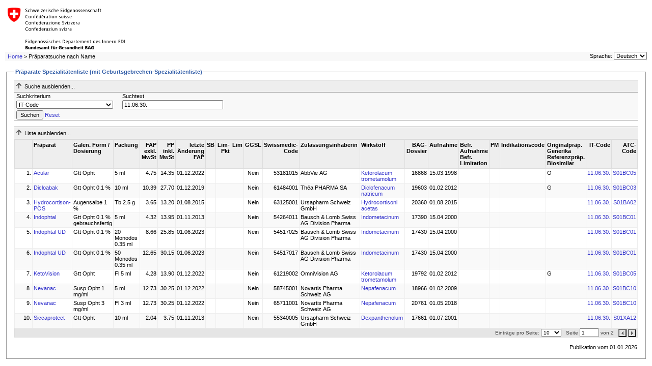

--- FILE ---
content_type: text/html; charset=utf-8
request_url: https://listedesspecialites.ch/ShowPreparations.aspx?searchType=ItCode&searchValue=11.06.30.
body_size: 57493
content:


<!DOCTYPE html PUBLIC "-//W3C//DTD XHTML 1.0 Transitional//EN" "http://www.w3.org/TR/xhtml1/DTD/xhtml1-transitional.dtd">

<html xmlns="http://www.w3.org/1999/xhtml" >
<head><title>
	Spezialitätenliste (SL) - Präparate
</title><meta http-equiv="Page-Enter" content="blendTrans(Duration=0.1)" /><meta http-equiv="Page-Exit" content="blendTrans(Duration=0.1)" /><link href="App_Themes/Default/Styles.css" type="text/css" rel="stylesheet" /></head>
<body>
<form name="aspnetForm" method="post" action="ShowPreparations.aspx?searchType=ItCode&amp;searchValue=11.06.30." id="aspnetForm">
<div>
<input type="hidden" name="ctl00_cphContent_ctl00_HiddenField" id="ctl00_cphContent_ctl00_HiddenField" value="" />
<input type="hidden" name="__EVENTTARGET" id="__EVENTTARGET" value="" />
<input type="hidden" name="__EVENTARGUMENT" id="__EVENTARGUMENT" value="" />
<input type="hidden" name="__LASTFOCUS" id="__LASTFOCUS" value="" />
<input type="hidden" name="__VIEWSTATE" id="__VIEWSTATE" value="4DivrU5Z/0OSKWNiHJWwwNUB657C0IhqQx6AD0GBPvYyRf8J745ahGSkXZQQIkGJGXZ3ltM5groTV9Hmo1JG0MspPly8gUOyZZ/5zrlSZ31VZ/jxRJpFK0uMK5nc6Fef7o930AVcvJ8tDF3QCiyJg0ziLwI2SZtuZ4+TuypBHdREWbVUAohrLiQ85J0+Ue120L0ls461wpBkXQKElXSIAFiPcpCjoR/CMN8vtFO3kQhasdZpnBMKy5I+r6YPOwaBCylPXB9xuaY28NTG5SZJwFMFzVkOJ+SWgbUAHDdQ62su4Qfjii4Tz2p29t52ByUnTjKSPADHT6dDfJMPeRcAGN6zSp01GjHr9gZYW9GiZNhPyDNBub7StFCfaLSxNEB3LJq76iRI0dWhW/ElqPE475V7xBA4EMnHUqoX8leWocTVb3ORVhRHf1wgNjKkUnz6rHWc7DuUtOAqRurGC9qrlCHu0mdTKRHijMffAln5kbYsQ5021s4mZ4LY6l2xuEVZ4/2i+gc5RXY0hIFpyDPPHrSta5uyLfqegPsnkBPAyXyi6mtRYTyxnOgcHnMeTYz4j0hhsR1pXmHGOeqr7E3eMg5t70qAyPN/naOBWVQ7G0H7zHjoHzEw8wRtrv9z23rNWSnOxQPPG5P+AfBPxBvskxxzBLNdHdS/4qg4OuAxeuHrHuutg1Vs36Z+oRqy9kjpYmrQdrD+jyvlZ5EmNdM8dgnF/EqNMNqyv2EOCbfyI64zkxDz6zyTC9siFbr6yHXAXem5d6IO/vp/HWaqhHhzNvZZM75T7uLz9fW3n8zq7Qx9/Y1g/HQfdoYK4kTBgipk9b6G5hn0RBiAXgyf3CPcwWKQezba6cJin13tNip2NS8/3369WAJONn05FhQ2NP7HNKCM1c0bL2tgqZLbigQqCLSPcA13hS1ZG5MtWr5HJp3y0G73n3WblAcMrER62IFGvXF5SIllIzaCOUCaX6Wt7ruqbFrylPd/B8mjzeHv/aL2T3tYV06D7YX5wjW8V9kTCebHRNOoQKw+W9azs4gCIO4A0Ba5TiA4Wol4EiyRIe++gbgo61T0Zot6vWQtPWilSVTvOixCVfrmODY14o1W1ss6IPaUXkz9LnrByUR4hx9qht6NWvM5WDJYHLi5Zl5Dzb20D/COAq16An6NwHNUpU4cL4q2ogV5P4hXAO/tD95XaXVnfpE2O4bsC4LsFGHH2kb74JWXsdpw5P7ltuhgLOYUxzuDGBp6D4GdTpqpKcxkjz+TMuAZuCzwE6GyTun8wT4aQI9N7nDrzBUbHP5Q58S2+Lgsypmpq1oRndBFeYX2E0gIFTbBGImvkVkR45s7FGuhNAFHD7Lhw6372IyGogu1CpAYPbjiAd69iMHp/YK6UEYPsRn0PvOazxDSr7U3Eizr3u5dSszJmEtRFMu5o4Sc1uxm94cC45viTzKUBpyxkRKm6S5Rie2tobgDHKUjkm/BgAGSUaI9QpSuJrJfTvqhWPBsrnmGVOPiHaNBu02tftV6CppverNzXtlYsb7xdNH6y71+PQAYrKEtZpUA22JNtg+NblESi/kHmHKeBH7hgqEKW7hJwojfwlm5RCKEWov5XOoj+/HqYw43Cwbvl9Vpawt3Sj0raBqyA+UsbH603ekzNL+qhaDYubfi9kIrrjC0sjeSjniGeebr+axLAdUYrXs7p1UxQ3AtJvGiTp/KYyE8Z5k4OAfL4h1ZfHPkiOsth9WeRxM2sQ7PJGJiNazfqmg8krx9ek0SRnDVX0ooz3unx8vTRTrOjQLo760oyhzwy1+orHFZRxra10VfPzZiM8cMywIUsM4kAdlblI3vX9VYXrW/jwg4mWlfLJcx/3l2f2f/zU3DQesm1ck8V2YEQ3hZYCQ9f5PzTmOkf9r+LMjPZ1/3p8PYOuH5xhm1AmqCzLoacxri2bjPKOZc8Lhr3Q6x/F4UE27Bzx61No/kVl+jBw7ds6pe9fVeRCVPKsa6RuO3bgvr7o+bG2/8DygEbfJdlrWxvSw7Zpl/2CQCDYfLbzLf+bXY//HS37kq+6DCXoJhLcOe1EGXKignaszmspA/Svy7aEnJ1eRly3dBIxVcBsOf7nR0a1xIOGyXJEaMdMPeVoCZfV8VWikrtNJsrSU0ySA60Zd49M2xfalmqOVJ5t4AYX9Dwbj6BUeXLGZnSmQpn4/974D0Px24OCmUi9+IigJ3IJTX9OFcMfqryxlae0S1oczeL3ctZYk9+hJTcUfJm8mS2WbKMcXG4iWBC24IciYhtjuzJ7+ieHIe+F4TL5zm8wWIklrVkJYdUzlBCVmBauERJOCan/VfPGMdOI3SH22VixDpgBgIrVPyZxnG9ExODxtbr5zSsoQqXg7e/NJBOy634/NTqogbXO+tV0OxDF7jXtDi0AV5UQ9x8Qqw+32nuAoSYDBGxSKOQB6XfZLa7b6/Y226FJMW0By5iugSLV1h/DvUrRFAHrES9N8ud1VH/jY2c1GMiX00xMgt3v+BTxGcFH+j4f9jg21Tmt3JZAXeKAZXfjEjRE5e9Z4r4MJPfaGMDB/wT6v7CV/H2EZcyoxWHmFNMGaD2ns3591kEEFqXOLhb5syIQK9qDcmWOomhNpxMKOZ0a7p7jIzrrcM7SGXW08nzELZYeaIRgoNbnyCB63kE0EXzModOTYY1fe6h7/dK5SyXX89RN7sCe92TwSNhkk+AQRzUSx76Stc8P1GZdx8TYcRWwU3JDWkkkl29PLBYApQJ116pWaGEibhINW6qbycaDyvSb/PMDGDyHExnkw6PUcvgdDi4HObxMx/ozk1oeg0dhhLiV5ftaNuwVtQ2B8nIqFUIrDcvujoo11EqlmXop7eI6fkYtzV4cSDhBDuroB2KMcH2dQ/MfTO/nd0YwjO/S6iJ7H88WqCBIhv5ODqQlAaVr2muwVvLjyKONmRuNLLkE1ZUnQI+3jnwOdCk8hnvjQgJnD+qilcOxKvYN2BwAYnbxi+RXnyopom/7r3JBhJMHGhGsEq63hBiO0OSyZAHT57MsM7qDYqOwwgRFAXrV7wYN0YlT1P7VQ9wchRsvW0cUVfx0Ty5UIAzOOM4LmkPtOT4cPocIIOofZn0KIlQhxwskiXb67FeL+W4lBK+0lgVrn+kB/Qfkx3qQTmtaeRFKbGOHWDWYXgElVoP3KC/PnJOpULWMu0drY1aCvb+sL7CCBnsSnoHLSO5xVel/ktKe/S/MgpbZf/rCfGTbYBATnJCRk5LyNAsJztm4f0O2O+CPZ6+EddqbWCbT0YeWZVthkUJmkGDIK0CJUEqjDYawY7B9hPvTnAZAqc4VZ27N44nBaCcCngCqsvcatkB1gpDfKkFBhsgPQe1vOgTsIarAwLAaEVW+/nVkoH6xQRo//[base64]/f2C2hiVQRq09IOrawmlkv3GRPnVQxNPePXzX4qKud242+Buc3qXuh+VYC8KvT+eiUCiQfocCZH60J6bbCT7LzD1vKPlHNNq+4HDg1ZyT0oL0g/EN60vX83XPJpgNmHK/MDS+YfW6/MJEhCekhArTpOyKB8kvm1iAqM9RLOV1HY/fJvt5hvjYeNERKRCv4HivhHbReiPSXgrL8Lfr7sIF/wETTxfuP0VjPBPsW6rBPBTQSofOZFLHxCZlZd8Tf5HbepyERDqbPUlATTD3b7LoePSNpwH0uUoHkhRCoekao5M/zlgzKlqxYaVruViwKFVp7Cpx6s1IrTFoCIiCtkGgOog9sX78a5U65te+J98YQ7Uxnpjfx2dD3si0S7g2vIOvdzkknVm6Iwxk/mG3ZxSptoJsId9fiOwq4MkQDh7VvN/7Vp1JjZ1BnWQ9OpT9FHuhvxizK/Amu9LEH3mdSRQArFjt6OjXNxOPrj3m5KT+1QV7TI1w0CmnvjbyQr3eLViQM2tOPX3RokUX4dbotU/z3h5p4tlqr080NcsOfQnv5WY7lMEvkaeZgTvv0z2JIOGkKkOghj1g6mOCI3gH7Rh5rjo8CFEdUfeMifrLxYMnnEeC4FJqsBVMfkZbfjEpNmfg+UeTjlievDuzFl/3WiAIj4/InBV4rayMhxlUmnxi9d6PGZy8qdny/[base64]/+Qz8a1FkBkVEOANBauYIc3Zaz37eDDOXkyrnzcf9W+2aRz4GI6C4Wf2GmcqRYRnYyosa5ms98PuxxCJhaUtojXyKyBrxhpbo81bf+KBeiGO+ih+eLSpemmGTqlE9yfBTTLz9x0Zx8YZI1IO8GJZPp8KiLSgQ5OXEsKfjVxdxDtpVA9lDuC3xvJZMWmVV/EkND81SX0cnUxVgbA55Ipdle6G7s0A3yWulBX5irjiHxnWabwQLD7OMDLD9P0G4jdb+hs7L1Jd1qloKvD04+cBlrzKfp/6Ws/[base64]/5cvP7CXmb4N6BD0w6S4TWvtMgZTsgHb9WSUSYIHRP3oSK8fPIMCb6pBkkagUMhyS2+THcF27DnQCxhU7bs/zerwa+7HHMy5GhefO28qA9E75Sx+q55jrwwgqHs9HAfyt232dh+/TDmZdFA9+QZjY58Cy6JEYDaQNxUSaUc2sRrTPBWate7fQGh2GSIBS/Om3FYeTcsbYPu9saOI0ry4IiWoGO8r4AClEQ6+8S1aZLpAnoMUOzSJdP3ds3eFE/XGzcr0nQXVD7Q0EReLkDwvUQgMTiUTSjlZK/shrg3vjZpndhCNNmRQvr1CNf9qvyvv+Ql2KWTxVIHyRHDfu5CLg+8jQjnedK8Vozeh03RglpbEC6WbD/v6DBinPfwzu063+vKmq/4vwlag9Mhy0+I64j1FKXTzuvJyQquE694SHrazlp9iwCdSy3dm5CzwbaLFYQuA4PslsbmKBel4jPDn2jzUzM2atyYALDtszkxld1foRdfx8AYPTHRIPb7/uY1Taof1YbUHLXNyAQRPCVIg/ZuHV3ESAFkO2D6UFcxuqcmbpBwvgaexC3NWwsKKWW9NlXE7raRKH/W2YfOqKADqG90qIf8P7u3uxpg899s5abVivXlodUJijTh+Fw1iLa1SSylC282It/xg5q+4qctOJduvkJ+ZNnnwg5+JBbFV8UQ5O+TelLYfRWQo40QA9ez2HNZXtk99Nf0NHNeWGNWEny47sKB9/5pW0iDDVdUI4ionKy8sYeTWtPU02M/1TxK3r5VAymwqpCE0tXxDpPdLLo8yLSnPK8cVLLx0Nm8L+Vbd38c4TfRGFOpCJ+lg8oVqiE5XLJXlRxeOSKMb2lfLxcmDr75kiM0kqhF61dbGFRCw4SSrKXu2lvyuIpGOr9wbUDfIevVCHzjW5GiA8s4V8lRnyd4n1jOd/LfBRvvupy194nh0K1UZQTtxik/ei1WmGC+s4koXoyW6TvCZ15CZBpvGHl6nLnriDOQoOkvvIWLkMtyXvdzREH2TuUyiseeegyPnbcQrRfvWJ15qx9jytDDML8NeHZPz8kE63fOAKOVNt1bAY2sloGTnSTBx7eYngVPu5auOOdOGES3xY/NpXeMc0IGFEz9x4FYuKsJQZXphMS6vizRCo6Eu/am0I3tb4YppURhkvNmmAbTPTCZIdznTpI9TDLxgXhSIzRemRTJj7D97qQjGh960DVqqkGhhONVnI6CsCw6/i1BeLhIB40KMcQOYpPyiUQKnnxBWySvHegrIxlDANI2osSIbjORfpcblWbpphKrU337B6nbRMbSOXag0jP1+8QrGVVHyiSv6aM1VM4Nztd2Sws7rDaCnf6YC6TnFLLDs75jaSPnr9/E26fUKKiLGIPlSPkRZpwjVJKISNN6pK9JDtdcm+MynU/NCJk9dfDSro7G6tb3H+C8b7vqX358B8SeHy7HWOeaotVuJWhYhQwkAyozRfREuVQk5Ka+VqesXa849STr05p3Zvx3sJd8C6V1SMUVXu5oElWg2shzn+7T2cuJEhKVrWTscJn3BY+UqdpTn6v5Wr1GSxo0nwDlEmf0FCgbzbA5j4+KZArqVLNQRuIQZ/RTv77zPPw4/sTu/xY8hsX4R9Lg4He0TQ4fPg3S22ZEL8YaVOrtAkiCYTIfHeV9qEZjAZWJe5E+Fj/+SKbx2kMDPer6CaJz112YH+XuWfRfznF61+Dsr1jYoKJxUu9bELMBToYYJoSoBJDwlXCjDGUAgelYorufvXV80adJtcRi954ckvZ6oeQr9Dr2uToDAWIvcog72/NqGMdBOxtxai5zzJXzPa2ATKhunDAjlTZKBw9DVOyo/lB7KNoBMbYK0PrxurdqYw+V8CBybjqEGKijxZqAxCFTrDHEtDTrwqU606AZFF/8TI31qxvd0/[base64]/kG2RHUOLzZ3cuOIsSa4YdH6r5oUVb2IcJm7DPfxfkasVD66TctnzBzA7/bmf+MW8qRjMKDSYmu7wFlY4PfxJPmvsEuYYStsyFS9uoL3B/VD4SXGdhrTgs7Oy694Rv15OhYSzTkih6hFVhWR8oYFTidQzwhOtqsW+bdTXK92TnLzqS4OdUZsx8Xik+cLJFC0coNkhtNfrTo9fN3ikpzJ69pWIWCburDEzRQ7JhDjoaWLHLy3tbYNgohhtePYNBiM3Csmkd/T16pWMZykh/j4eEXJWEnK87vF9vo8lJ+ew8lEFMdPsfila0TDtccYCHkMkFd8F2Q/dW9wddlIp3+eczAO/fPtrYOcjcVOebOzJcWg1YYNeo++ht5UHeFMtpr/NWG6Q3Xk61sN+rN+TlbgM6tO+kT3jvm0HtCXB7+aVGWaxhfGOfvtqUWSN6C1tHIBOvkcC4vc22+DlJLSu8qCHFgsSeeYppqRR0ROcIKPKPWOvrl1BheYWWDxvBTm/iGqcvA/InBQdhLMIsFSEA1dt0YiX2wJGsuWDvnEyFdlDQJghMAUr+JaOm90kAWEvu440/bwZE6aoe3mOys7yB8k9i6/dnwC6ZQSWpDmqE2aLZN6is4bAo8uf1mNsJ9yoSIV322K16ByQA+ST5BdCr+ONGh5uUOvuo0brRk1OY22LcpZBfHW3ezRP3mF1b6OBXl9erFfJhgalQDXNqhdrKScu4zivZYstgvgzjYL1PlKSjZZENFRyqqgUXY1/t+YRQ6EwwlCbysxwssVAA1El8GHpdcgAOue/7bNaKWpief/BH94EmY0ChtlKSR5kaezK73ukICKPAOsF5HLrXroXHmqxwDPsFp8MjoGYuSaWXzrTzTg1iIvPbNmTUVfO96GM0PV83hCiArnRIi/nroBtjlF66C2HdXQqkRAjJ1YnzLIuah7+gMeD9nkaN7tc8z4tu9ui3/M1P6BNA+KM5Yj9t+BcU9lAScZAiNr4d5xwW37GnoSIb5TFvBnPzEYiZnopom4LiCTepGimr6EzN4+x0gVARpbOxQxzVjEikbXw4zU/f0E56CE4DvoEp0oUOc+ogoys1zF6iVJI+8Pbo4CWagHOp+kknqyr/5cFGDo1gAIsMSZF8PqHUTJZglKyEQotBNnq1Y6HGUoWK/zqi3HwVBN5Le4kvsFat8+Ci8pgxkdwgEGsiHnnXgdKx7oMpDvuYCbCOUmsmWySEwjTEAsKm8GSriMsiCAOHIY7KN6sYPpwuUlFTUa0hx4iMp50GOe65gY0f0LGZ64eNoFF3KedwsrLHf4UO7g+21cd+Is89Nvad1+oyaJzNzzVFk4uACZ00G+esP/MeULVisC2zKb/[base64]/[base64]/sQj07VDEf1FqJMzGZRnj8RcwBOJEF14kt2A3P3FogOiGZx2tPAfPFDNfvO54Y3z8Mrd1/qi7H9DVMh4q7sVK3hXY1rs4/PZXqDO+auCVi2FFVIkurK94zdMb83vnneAyzSRj3YOUmxNtMEz9ek7+AEQqkDIqYv3JjBeSPOVGopn3PdE1zRhXNCQMqhqSP8YHZAZCn2FTWb/n6nXuLjZWugXw5OIN8U2LfSzV3RAQ+huJKhGlpIk58JHnTm8XpOjGKb9IWfRBnju5l55mZubdhK9tuY9lUgGNZ3zaxoSeswLbWHTopfi2vEU3THRgAGKlVK+zpn/78K1c7zfYJBcMWqZ4RuDjr7ICHCCAxxKFvR6cbmOCtIxOa7+YgTWcYRVRHySamGd+/5mxdjN0fgL5W4i7W5Y4lXR9z8N7/GQ/pOQuO8DPoFSuEn4awIa50W9NoRgAmafQ5LzKtL9FMHfl2sGXPnctzi1DlL6GL7z0GZ4tfQbRzwizrRzrZ/H1u9uxE6CoYhSHYZ1XF9oSXbmjlhGUFsu9ZgBCN0CpkOWEdt4NTPZ0C77GMgcRfTvFSWwkV3uMCmcFxM2w5/rdNN7deYirK3fy6ineKhw7ZkiYA8LL+Gkdd6x89cAnoKSJIp24ELrh0yPwxKM/R1yw+/Ctf/2nWh3iRrsmVXcGoYVcz3stobEI3NQNpM//DkWiGGHFhk1K/L5C6V/YmT/qJkGDPIBWMwfaU6yhzmPdPycLlLCcT4dYgI1AGAhPh65kwFtyTEZ9XbyuUDruaGiQkinHR2QwcU5zlABKdkMbXtPPWCKnvtiwiOQDv2tn8mrD7+Ao80QusbAdGH+V0bSwcGXUQ+jfwP64EvBU5FzkjkSPx2GzgxVI3ulSIf/SHE9OrnCsTb2XTG+ZzJSxKds8fTMDoiPneXtXFuY3mgpvTbPbic1QCbh8qANtn/aYCr5XvACFJ6vfiRdLTRoCV7H0wItOJSkQZXruMrICLKe8qoutEMwSROZBK2pAvnoeOvbBdIewo1c4MZhyZ4pk0kX8QwbbUmSfJ4NFVRQ/vt+NrJX2nr9t8+YFFmTovGW3yclpu+8CW+99B3PiTfgRCvr6GJW5/rJBrQZgFM/5mMeKuEpRJszbWmBqFPe/0PX5TVwjIVndUG0ep9XLxkwrYvclDP0s5AlOVzco7l+x0MsRIjZGQtegAOjMNYRALUVUB2A3QOWUyCpkp2WPVaTQKFmMHmD86MVFmC4cbYfJohI90cIuEbivVDswAqYLGHjgqsjHEt/iwzh9x8wHHG49etmKIDsQsKuCu9FfYjVkoS8SxjrpJLQMWG+bifUNOmoqqAsxbpHsGX6NPKEktNasPatnvDGQCw/VIZiX2TbmzNs8jLF0TSVG2CUv/AnBoRL51yqvXerZVluuker9fClab78OL/vzDY22eGQflg3QZHO78uZZ1Tm0LoBmxoCRQcKxc1w6WYnP8P+69QYo2BNSDgUQvZ7+1iJa7KcKNWPudKUI3nfIf7y/OhYkfAUXL6vX43mpoofFvJawhnqQd5+WowYezih0ryEwcGUTidmE+nJuxZ/x1amMnWOgE6Hc+jC7SQeVZAgJvptjjG7YQy7R4jB9zBhYrceQI6CuSJehk21DNU+TvoFGHTCjzPfA3ziZDEyA9Wf4bIzYQjE6T3O3xoMDIx3Taciuhuq3Myr7ce5rIdeJ1so461h4nd+Agtz2knLpHGZETM19ln+DxECS61YEGEMdwnQ4/pFaglipjrwyxdI4Qtzc2FkYRQtjtwAuJS7Plj4O3Y+a8YJp1WZ6sNt7Wu9Kv0s4wYVx9jjiJMAEhrNLjC5BhHUNSUlpesCY7W92TqLXByPYeIEcRX1RD8TYpEJOk0Zo9CNfa1IbNhMEDhPm0kkd1RK9IWv6XXZQO8VGAzjSW2HrJh5xYSxDNuq8IkP/FQ8uVDbHvyMvCrMYy5fUFdJMbnkM07mGGip0mCTXi+RpwunzpXQpEkPW1I8W8sQG0+cTWvurR3lxNbuZg0Jwgxz3zA+5IuMYEy3lUwjtmDGxBEH5o3/DYmEaOBDyJ6+TjVzZ1LR9m2TkLg8FaEHag664ymh6rNZetHK739Ekt6dRikpgEO9v9yGmy7Wd4yH0AT0gHPqIaBza2E2LDo00FnxyWEqOKVcXL5wUX7AGBn3hX/1QJO6qpuffYwiMWoK057d+X/Ed8rObno7QPed6PjBk7E5Mn579efD3EXr8vwJQA8X6ysktUcv94w3+dtWv93+ITBVFVNhVnq1tlC+x0FDDQXUULEgbscIlzI6jrIn+OduA8k4c+IERoiCMuUtkbF5SlcK9gAtFCVbLTy48Z/zpFQmuhmWvrfB9hXUupjXWbV6kzfsk7NKbxlTyZ4LwKI0frPMbxQx6/TjudSCwdkvHSe/Lnp9VOgOcTOeJucp11Io4rkk2/CVGuthfpUcLc68OrqF+KS7zpY2yunabu32V+HAvw03Reg1/oV7+oDhGiVE7hTmz82/mLjlO9fpx6HpT4HHOy3RVRnO9u5AveJrVs/sK5CpypCFYT0r/yTxgzbVF9+WQN7g3l26yrf0jsE9MRwsBE/XCFnX17EQFzSud6U1KY7H7CJ3D2uj2wc7Fpg60hbEgYzfwp1rP3ylnnLcZ2gaIkkv+Ucd6UJuccO+4u3npfVtcnFRsDZOpL8uehzZZ/m2dqsQMB+wv5wXTXTYESYrIloo1nEeMHqkXZwXP0B3rkacIXfsxaFSmUWE0QFtGqF9RXDh+mxND9Le/XV+4NAu2XAqpAXbTPUbXJ2UYkCHLFlUF9cqqYjw7fHa/F/GM1kaVsTQ1o3YN5W1gd+RfL9j8/X49k4KIKUygHBnZsDcHBqFrXMWU/qFaWr6ly70ssfuN2kNi0Px5Pea1hDUei8HeTu1pJStmVYHhzTwIBSCu34Sx39OboO3uU+v3G76dxybJLnRi3Plpo+F4rZzZmGgt/2uxTPIImoq1g5Wd8F3LwEd2kBFt+lWbclh44d6FNiTGIcHNrsUcDwYIDj7cwMM8u07fkUCktMeo4E8Ez6KrDYEb4zy1ySSdyhg0j8/EOm2+Ba9SzftjIoJ6oHdpcUH43ytAXYjyM804EnLAGBNZ8jbgFklHx4yQGvRbIAduvFRVnmIkXhrIqZ4d3DJ89vnFgR5rE4pMxwt6hSSo08e9y7MJ1p3vnUT/PmEFy3cOCLQf/o2WKRYo04GYGxzu+A8ZvyRBRhGoB1TiKoNjAyWK1XsVvNuJawpuAN7sLCx3Tqm7r1dMcDWtPgPxGZHIQ4lWRuujV/MWVs2mD4txGJlbEY5Yj1bSiu40nLjqXLxzXpqOEydkYUbXbq/RsDmNCa9d+6hheLt8Bm/IazLP2hpgnZwe8rn3rJtHiDK66ioxIbEHbslrrK3XcER7yDz7REgNjA7QAO8RcUmIjPkhTYEsXgF9mA0mXtTVP58kVnCnfiQ6BqP9A4kmpMIQqOWTkfFi1Aqrrv7witDgdfxw8Iaa/TwI+RdRn2P7c6dqlSp3LoM/0t+3tfx3jBA+8ZM1mMhQdWEntrwNcWCDosm5JSZmY9gJB/tKVHl6hYINPu88xJ2bS1JEtRd+JZ9dTTWP1mbNogzmT0J3AahCh2I++f3yxnFCrX7f6JIFe6oS8qHh+QweBkHSO4gQn//ywS/p6HrHwNkQP+nwhSBLxrHiOJS+Jhd2vcxXre35sZp4OFucbzRde0WSG03GKci8Ebrt1T6GjC45PQI2E6oqUCeSz8QpcEj/dMQxn+vYoQeZRWjoEP/fSNZ0npV65uBGUbvqTP7ixadAGIn/T5G7zRHu7LELECJyVOicOKr/vra0P0xkO6QxMdD7Meb2+Hs8oqvM3M68onASktcYFqfS8ohJBY9N6AJd5Ucj5vF1X1hoo9ytGKm2P9+iVFuc9qk4TxUjuBjPfJjR9LIw==" />
</div>

<script type="text/javascript">
//<![CDATA[
var theForm = document.forms['aspnetForm'];
if (!theForm) {
    theForm = document.aspnetForm;
}
function __doPostBack(eventTarget, eventArgument) {
    if (!theForm.onsubmit || (theForm.onsubmit() != false)) {
        theForm.__EVENTTARGET.value = eventTarget;
        theForm.__EVENTARGUMENT.value = eventArgument;
        theForm.submit();
    }
}
//]]>
</script>


<script src="/WebResource.axd?d=iMXDxCxc6zD-6qsyX7Ng8uOBEHdQee_6w_NQjLJEGIBvGJKnKZJTHViGUUfvyn7KTUP5OjPF_VI_1sR-adWtUPNmj3E1&amp;t=638738229864203450" type="text/javascript"></script>


<script src="/ScriptResource.axd?d=K8SrPURZuFJFuKQDa-rSg80h4_yVuuBnJ3weGLf6-Z7f1nGx0y8ctiAxQTVXXPfnuJwx-rSd2d9II3jLYzytaz78hUF8DYJXkzS4t8v_G7EXsjLO0-au7G64ayT5T263HDhLUHtLtJDXheCw5OwzPdpRT7U1&amp;t=ffffffffa50b82b2" type="text/javascript"></script>
<script src="/ScriptResource.axd?d=07cutl_04XE38Az7p4I-zkxXY3wyY9q2nO8vGMbtQqwcfzF7S61Z42JRSqVtiiF3nMrfoR4vi20_qM1mImomwCDr81-PzDXTyU9Avinuie7G6OHiIPk3diXlzRDmueTVQ4V-HBSAiOcVSRmRWrAshISfQJ1g2afiTCekxKS_mY6LRYpa0&amp;t=ffffffffa50b82b2" type="text/javascript"></script>
<script src="/ShowPreparations.aspx?_TSM_HiddenField_=ctl00_cphContent_ctl00_HiddenField&amp;_TSM_CombinedScripts_=%3b%3bAjaxControlToolkit%2c+Version%3d1.0.11119.20010%2c+Culture%3dneutral%2c+PublicKeyToken%3d28f01b0e84b6d53e%3ade-CH%3af115bb7c-9ed9-4839-b013-8ca60f25e300%3a9ea3f0e2%3ae2e86ef9%3a9e8e87e9%3a1df13a87%3a80f47b59" type="text/javascript"></script>
<div>

	<input type="hidden" name="__VIEWSTATEGENERATOR" id="__VIEWSTATEGENERATOR" value="E373970C" />
	<input type="hidden" name="__SCROLLPOSITIONX" id="__SCROLLPOSITIONX" value="0" />
	<input type="hidden" name="__SCROLLPOSITIONY" id="__SCROLLPOSITIONY" value="0" />
	<input type="hidden" name="__VIEWSTATEENCRYPTED" id="__VIEWSTATEENCRYPTED" value="" />
	<input type="hidden" name="__EVENTVALIDATION" id="__EVENTVALIDATION" value="vNxbY29b4kanb/dd5Ep6e46Cb63beHzZ6NwFYCR3l6NFWmHP6mrMnL6h0CK0+W4dUF6RxHHMHoSLqunVkFJ5fQQZ43hZ7GdbmJP/Z60N2DGat/B2JBNBfvwrpUF0l28rn5JvKa9dte7OLqKP0vB+lWSevE63Jv6JCyEslopRJC5+okE9pWXgkmkmFbd11JAmiAuO5AGASrIfYWIQal95GtsonH5QCNN3TROuSQgrdRXGb9cAPEkWRjrAlsUQWHb/0vdZthiGIyN/KpL+a3F87Q+ejm2bhMJjvyxa0rWoWwZdmLYvHqz9H+dnP0nymC0Uiaqx7R9pf33Xd5VkUtiTLEtpRTXYQ7Utz9wk7tZnVKBj99G3vF0QPoxxhRfeOLrV2z1bXA==" />
</div>

  <div id="header">
    <table width="100%" cellpadding="0" cellspacing="0">
      <tr>
        <td style="background-color: White;"><a id="ctl00_hlBAG" href="https://www.bag.admin.ch/bag/de/home/versicherungen/krankenversicherung.html?lang=de" target="_blank"><img id="ctl00_imgBAG" src="App_Themes/Default/Images/bag_logo_de.gif" style="border-width:0px;" /></a></td>
      </tr>
      <tr>
        <td>
            <div id="breadcrumbs">  <span id="ctl00_smpBreadcrumbs"><a href="#ctl00_smpBreadcrumbs_SkipLink"><img alt="Skip Navigation Links" height="0" width="0" src="/WebResource.axd?d=YvzUSZbvpwUCLVDKKJZKOAwsz4uTvqNertTbdnCHW3covLFcevXria8DGZ_Z4CgNzRmXTX2pGOm8pb7-e9at_1bQaM81&amp;t=638738229864203450" style="border-width:0px;" /></a><span><a href="/Default.aspx">Home</a></span><span> &gt; </span><span>Pr&#228;paratsuche nach Name</span><a id="ctl00_smpBreadcrumbs_SkipLink"></a></span>
                                    
                                    
            </div>
            <div id="#language-selector">
<div id="language-selector">
    <label for="ctl00_ucLanguageSelector_ddlLanguage" id="ctl00_ucLanguageSelector_lblLanguage">Sprache:</label>
    <select name="ctl00$ucLanguageSelector$ddlLanguage" onchange="javascript:setTimeout('__doPostBack(\'ctl00$ucLanguageSelector$ddlLanguage\',\'\')', 0)" id="ctl00_ucLanguageSelector_ddlLanguage">
	<option selected="selected" value="de-CH">Deutsch</option>
	<option value="fr-CH">Fran&#231;ais</option>
	<option value="it-CH">Italiano</option>

</select> 
</div></div>
        </td>
      </tr>
    </table>
  </div>

  <div id="body">    
      <div id="content">
         
    <script type="text/javascript">
//<![CDATA[
Sys.WebForms.PageRequestManager._initialize('ctl00$cphContent$ctl00', document.getElementById('aspnetForm'));
Sys.WebForms.PageRequestManager.getInstance()._updateControls([], [], [], 90);
//]]>
</script>

    <div id="ctl00_cphContent_pnlPreparations">
	<fieldset>
		<legend>
			Präparate Spezialitätenliste (mit Geburtsgebrechen-Spezialitätenliste)
		</legend>
        <div id="ctl00_cphContent_ucSearchBoxPreparations_pnlSearchHeader" class="search-header">
			
    <img id="ctl00_cphContent_ucSearchBoxPreparations_imgSearchExpandImage" src="Images/expand.gif" alt="" style="border-width:0px;" />
    <span id="ctl00_cphContent_ucSearchBoxPreparations_lblSearchExpandText">Suche anzeigen...</span>

		</div>
<div id="ctl00_cphContent_ucSearchBoxPreparations_pnlSearchBody" class="search-body" onkeypress="javascript:return WebForm_FireDefaultButton(event, 'ctl00_cphContent_ucSearchBoxPreparations_btnSearch')">
			
    <table cellpadding="0" cellspacing="0" border="0" class="search-details">
        <tr>
            <td class="labelCell">
                <label for="ctl00_cphContent_ucSearchBoxPreparations_ddlSearchType" id="ctl00_cphContent_ucSearchBoxPreparations_lblSearchType">Suchkriterium</label>
            </td>
            <td class="labelCell">
                <label for="ctl00_cphContent_ucSearchBoxPreparations_txtSearchValue" id="ctl00_cphContent_ucSearchBoxPreparations_lblSearchValue">Suchtext</label>
            </td>
            <td>
                
            </td>
        </tr>
        <tr>
            <td>
                <select name="ctl00$cphContent$ucSearchBoxPreparations$ddlSearchType" id="ctl00_cphContent_ucSearchBoxPreparations_ddlSearchType">
				<option value="PreparationName">Pr&#228;parat-Name</option>
				<option value="SwissMedicNr">Swissmedic Nummer</option>
				<option selected="selected" value="ItCode">IT-Code</option>
				<option value="ItCodeDescription">IT-Code Beschreibung</option>
				<option value="Substance">Substanz</option>
				<option value="Partner">Zulassungsinhaberin</option>
				<option value="ATCCODE">ATC-Code</option>
				<option value="GTIN">GTIN</option>

			</select>
            </td>
            <td>
                <input name="ctl00$cphContent$ucSearchBoxPreparations$txtSearchValue" type="text" value="11.06.30." id="ctl00_cphContent_ucSearchBoxPreparations_txtSearchValue" class="text" />
            </td>
            <td>
                
            </td>
        </tr>
        <tr>
            <td colspan="3">
                <input type="submit" name="ctl00$cphContent$ucSearchBoxPreparations$btnSearch" value="Suchen" id="ctl00_cphContent_ucSearchBoxPreparations_btnSearch" />
                <a onclick="resetSearchValues();" id="ctl00_cphContent_ucSearchBoxPreparations_btnReset" href="javascript:__doPostBack('ctl00$cphContent$ucSearchBoxPreparations$btnReset','')">Reset</a>
            </td>
        </tr>
    </table>

		</div>
<input type="hidden" name="ctl00$cphContent$ucSearchBoxPreparations$cpeSearchDetails_ClientState" id="ctl00_cphContent_ucSearchBoxPreparations_cpeSearchDetails_ClientState" />
<br />

<script type="text/javascript">
    function resetSearchValues(){
        if ($get('ctl00_cphContent_ucSearchBoxPreparations_ddlSearchType') != null)
            $get('ctl00_cphContent_ucSearchBoxPreparations_ddlSearchType').selectedIndex = 0;

        if ($get('ctl00_cphContent_ucSearchBoxPreparations_txtSearchValue') != null)
            $get('ctl00_cphContent_ucSearchBoxPreparations_txtSearchValue').value = "";

        if ($get('ctl00_cphContent_ucSearchBoxPreparations_chkIncludeDeletedItems') != null)
            $get('ctl00_cphContent_ucSearchBoxPreparations_chkIncludeDeletedItems').checked = "";
    }
</script>

        <div id="ctl00_cphContent_pnlSearchResultHeader" class="search-header">
			
            <img id="ctl00_cphContent_imgSearchExpandImage" src="Images/expand.gif" alt="" style="border-width:0px;" />
            <span id="ctl00_cphContent_lblSearchExpandText"></span>
        
		</div>
        <div id="ctl00_cphContent_pnlSearchResult">
			
            <div>
				<table cellspacing="0" border="0" id="ctl00_cphContent_gvwPreparations" style="width:100%;border-collapse:collapse;">
					<tr class="headerstyle top">
						<th scope="col">&nbsp;</th><th scope="col">Präparat</th><th scope="col">Galen. Form / Dosierung</th><th scope="col">Packung</th><th class="right" title="Fabrikabgabepreis" scope="col">FAP exkl. MwSt</th><th class="right" title="Publikumspreis" scope="col">PP inkl. MwSt</th><th class="right" scope="col">letzte<br/>Änderung FAP</th><th class="center" title="Das &quot;rote X&quot; zeigt an, dass die Packung einen erhöhten Selbstbehalt hat." scope="col">SB</th><th class="right" title="Limitations-Punkte (vgl. Weisungen des BAG zur Spezialitätenliste)" scope="col">Lim-Pkt</th><th class="center" title="Limitation" scope="col">Lim</th><th class="center" title="Geburtsgebrechen-Spezialitätenliste" scope="col">GGSL</th><th class="right" scope="col">Swissmedic-Code</th><th scope="col">Zulassungsinhaberin</th><th scope="col">Wirkstoff</th><th class="right" scope="col">BAG-Dossier</th><th scope="col">Aufnahme</th><th title="A = befristete Aufnahme L=befristete Limitation" scope="col">Befr. Aufnahme<br/>Befr. Limitation</th><th title="Preismodell vgl. Limitation" scope="col">PM</th><th scope="col">Indikationscode</th><th title="Originalpräparat/Generikum/Referenz/BioSimilar" scope="col">Originalpräp.<br/>Generika<br/>Referenzpräp.<br/>Biosimilar
</th><th class="right" title="Code nach Index therapeuticus" scope="col">IT-Code</th><th class="right" title="Code nach anatomisch-therapeutisch-chemischem Klassifikationssystem der Weltgesundheitsorganisation (WHO)" scope="col">ATC-Code</th>
					</tr><tr class="rowstyle top">
						<td class="counter-col">
                        1.
                    </td><td>
                        <a href="javascript:__doPostBack('ctl00$cphContent$gvwPreparations$ctl02$ctl00','')">Acular</a>
                    </td><td>
                        Gtt Opht 
                    </td><td>
                        5 ml
                    </td><td class="right">
                        4.75
                    </td><td class="right">
                        14.35
                    </td><td class="right">
                        01.12.2022
                    </td><td align="center">
                        <span id="ctl00_cphContent_gvwPreparations_ctl02_lblSB20x" title="Das &quot;rote X&quot; zeigt an, dass die Packung einen erhöhten Selbstbehalt hat."></span>                        
                    </td><td class="right">
                        
                    </td><td align="center">
                      <span id="ctl00_cphContent_gvwPreparations_ctl02_lblLim" title="  "></span>
                    </td><td align="center">
                        <span id="ctl00_cphContent_gvwPreparations_ctl02_lblFlagGGSL">Nein</span>                        
                    </td><td class="right">
                        53181015
                    </td><td>
                        AbbVie AG
                    </td><td>
                        <a id="ctl00_cphContent_gvwPreparations_ctl02_hlSubst" href="ShowPreparations.aspx?searchType=Substance&amp;searchValue=Ketorolacum%20trometamolum">Ketorolacum trometamolum</a>
                    </td><td class="right">
                        16868
                    </td><td>
                        15.03.1998
                    </td><td>
                        <span id="ctl00_cphContent_gvwPreparations_ctl02_lblBefrAuf"></span>
                        <span id="ctl00_cphContent_gvwPreparations_ctl02_lblBefrLim">                                    
                                    <ul style="list-style: none;padding: 0px;margin: 0px;">
                                
                                   </ul>
                                </span>
                    </td><td>
                        
                    </td><td>
                        
                    </td><td>
                        O 
                    </td><td class="right">
                        <a id="ctl00_cphContent_gvwPreparations_ctl02_hlItCode" href="ShowPreparations.aspx?searchType=ItCode&amp;searchValue=11.06.30.">11.06.30.</a>
                    </td><td class="right">
                        <a id="ctl00_cphContent_gvwPreparations_ctl02_hlAtcCode" href="ShowPreparations.aspx?searchType=ATCCODE&amp;searchValue=S01BC05">S01BC05</a>
                    </td>
					</tr><tr class="alternatingrowstyle top">
						<td class="counter-col">
                        2.
                    </td><td>
                        <a href="javascript:__doPostBack('ctl00$cphContent$gvwPreparations$ctl03$ctl00','')">Dicloabak</a>
                    </td><td>
                        Gtt Opht 0.1 % 
                    </td><td>
                        10 ml
                    </td><td class="right">
                        10.39
                    </td><td class="right">
                        27.70
                    </td><td class="right">
                        01.12.2019
                    </td><td align="center">
                        <span id="ctl00_cphContent_gvwPreparations_ctl03_lblSB20x" title="Das &quot;rote X&quot; zeigt an, dass die Packung einen erhöhten Selbstbehalt hat."></span>                        
                    </td><td class="right">
                        
                    </td><td align="center">
                      <span id="ctl00_cphContent_gvwPreparations_ctl03_lblLim" title="  "></span>
                    </td><td align="center">
                        <span id="ctl00_cphContent_gvwPreparations_ctl03_lblFlagGGSL">Nein</span>                        
                    </td><td class="right">
                        61484001
                    </td><td>
                        Théa PHARMA SA
                    </td><td>
                        <a id="ctl00_cphContent_gvwPreparations_ctl03_hlSubst" href="ShowPreparations.aspx?searchType=Substance&amp;searchValue=Diclofenacum%20natricum">Diclofenacum natricum</a>
                    </td><td class="right">
                        19603
                    </td><td>
                        01.02.2012
                    </td><td>
                        <span id="ctl00_cphContent_gvwPreparations_ctl03_lblBefrAuf"></span>
                        <span id="ctl00_cphContent_gvwPreparations_ctl03_lblBefrLim">                                    
                                    <ul style="list-style: none;padding: 0px;margin: 0px;">
                                
                                   </ul>
                                </span>
                    </td><td>
                        
                    </td><td>
                        
                    </td><td>
                        G 
                    </td><td class="right">
                        <a id="ctl00_cphContent_gvwPreparations_ctl03_hlItCode" href="ShowPreparations.aspx?searchType=ItCode&amp;searchValue=11.06.30.">11.06.30.</a>
                    </td><td class="right">
                        <a id="ctl00_cphContent_gvwPreparations_ctl03_hlAtcCode" href="ShowPreparations.aspx?searchType=ATCCODE&amp;searchValue=S01BC03">S01BC03</a>
                    </td>
					</tr><tr class="rowstyle top">
						<td class="counter-col">
                        3.
                    </td><td>
                        <a href="javascript:__doPostBack('ctl00$cphContent$gvwPreparations$ctl04$ctl00','')">Hydrocortison-POS</a>
                    </td><td>
                        Augensalbe 1 % 
                    </td><td>
                        Tb 2.5 g
                    </td><td class="right">
                        3.65
                    </td><td class="right">
                        13.20
                    </td><td class="right">
                        01.08.2015
                    </td><td align="center">
                        <span id="ctl00_cphContent_gvwPreparations_ctl04_lblSB20x" title="Das &quot;rote X&quot; zeigt an, dass die Packung einen erhöhten Selbstbehalt hat."></span>                        
                    </td><td class="right">
                        
                    </td><td align="center">
                      <span id="ctl00_cphContent_gvwPreparations_ctl04_lblLim" title="  "></span>
                    </td><td align="center">
                        <span id="ctl00_cphContent_gvwPreparations_ctl04_lblFlagGGSL">Nein</span>                        
                    </td><td class="right">
                        63125001
                    </td><td>
                        Ursapharm Schweiz GmbH
                    </td><td>
                        <a id="ctl00_cphContent_gvwPreparations_ctl04_hlSubst" href="ShowPreparations.aspx?searchType=Substance&amp;searchValue=Hydrocortisoni%20acetas">Hydrocortisoni acetas</a>
                    </td><td class="right">
                        20360
                    </td><td>
                        01.08.2015
                    </td><td>
                        <span id="ctl00_cphContent_gvwPreparations_ctl04_lblBefrAuf"></span>
                        <span id="ctl00_cphContent_gvwPreparations_ctl04_lblBefrLim">                                    
                                    <ul style="list-style: none;padding: 0px;margin: 0px;">
                                
                                   </ul>
                                </span>
                    </td><td>
                        
                    </td><td>
                        
                    </td><td>
                         
                    </td><td class="right">
                        <a id="ctl00_cphContent_gvwPreparations_ctl04_hlItCode" href="ShowPreparations.aspx?searchType=ItCode&amp;searchValue=11.06.30.">11.06.30.</a>
                    </td><td class="right">
                        <a id="ctl00_cphContent_gvwPreparations_ctl04_hlAtcCode" href="ShowPreparations.aspx?searchType=ATCCODE&amp;searchValue=S01BA02">S01BA02</a>
                    </td>
					</tr><tr class="alternatingrowstyle top">
						<td class="counter-col">
                        4.
                    </td><td>
                        <a href="javascript:__doPostBack('ctl00$cphContent$gvwPreparations$ctl05$ctl00','')">Indophtal</a>
                    </td><td>
                        Gtt Opht 0.1 % gebrauchsfertig
                    </td><td>
                        5 ml
                    </td><td class="right">
                        4.32
                    </td><td class="right">
                        13.95
                    </td><td class="right">
                        01.11.2013
                    </td><td align="center">
                        <span id="ctl00_cphContent_gvwPreparations_ctl05_lblSB20x" title="Das &quot;rote X&quot; zeigt an, dass die Packung einen erhöhten Selbstbehalt hat."></span>                        
                    </td><td class="right">
                        
                    </td><td align="center">
                      <span id="ctl00_cphContent_gvwPreparations_ctl05_lblLim" title="  "></span>
                    </td><td align="center">
                        <span id="ctl00_cphContent_gvwPreparations_ctl05_lblFlagGGSL">Nein</span>                        
                    </td><td class="right">
                        54264011
                    </td><td>
                        Bausch & Lomb Swiss AG Division Pharma
                    </td><td>
                        <a id="ctl00_cphContent_gvwPreparations_ctl05_hlSubst" href="ShowPreparations.aspx?searchType=Substance&amp;searchValue=Indometacinum">Indometacinum</a>
                    </td><td class="right">
                        17390
                    </td><td>
                        15.04.2000
                    </td><td>
                        <span id="ctl00_cphContent_gvwPreparations_ctl05_lblBefrAuf"></span>
                        <span id="ctl00_cphContent_gvwPreparations_ctl05_lblBefrLim">                                    
                                    <ul style="list-style: none;padding: 0px;margin: 0px;">
                                
                                   </ul>
                                </span>
                    </td><td>
                        
                    </td><td>
                        
                    </td><td>
                         
                    </td><td class="right">
                        <a id="ctl00_cphContent_gvwPreparations_ctl05_hlItCode" href="ShowPreparations.aspx?searchType=ItCode&amp;searchValue=11.06.30.">11.06.30.</a>
                    </td><td class="right">
                        <a id="ctl00_cphContent_gvwPreparations_ctl05_hlAtcCode" href="ShowPreparations.aspx?searchType=ATCCODE&amp;searchValue=S01BC01">S01BC01</a>
                    </td>
					</tr><tr class="rowstyle top">
						<td class="counter-col">
                        5.
                    </td><td>
                        <a href="javascript:__doPostBack('ctl00$cphContent$gvwPreparations$ctl06$ctl00','')">Indophtal UD</a>
                    </td><td>
                        Gtt Opht 0.1 % 
                    </td><td>
                        20 Monodos 0.35 ml
                    </td><td class="right">
                        8.66
                    </td><td class="right">
                        25.85
                    </td><td class="right">
                        01.06.2023
                    </td><td align="center">
                        <span id="ctl00_cphContent_gvwPreparations_ctl06_lblSB20x" title="Das &quot;rote X&quot; zeigt an, dass die Packung einen erhöhten Selbstbehalt hat."></span>                        
                    </td><td class="right">
                        
                    </td><td align="center">
                      <span id="ctl00_cphContent_gvwPreparations_ctl06_lblLim" title="  "></span>
                    </td><td align="center">
                        <span id="ctl00_cphContent_gvwPreparations_ctl06_lblFlagGGSL">Nein</span>                        
                    </td><td class="right">
                        54517025
                    </td><td>
                        Bausch & Lomb Swiss AG Division Pharma
                    </td><td>
                        <a id="ctl00_cphContent_gvwPreparations_ctl06_hlSubst" href="ShowPreparations.aspx?searchType=Substance&amp;searchValue=Indometacinum">Indometacinum</a>
                    </td><td class="right">
                        17430
                    </td><td>
                        15.04.2000
                    </td><td>
                        <span id="ctl00_cphContent_gvwPreparations_ctl06_lblBefrAuf"></span>
                        <span id="ctl00_cphContent_gvwPreparations_ctl06_lblBefrLim">                                    
                                    <ul style="list-style: none;padding: 0px;margin: 0px;">
                                
                                   </ul>
                                </span>
                    </td><td>
                        
                    </td><td>
                        
                    </td><td>
                         
                    </td><td class="right">
                        <a id="ctl00_cphContent_gvwPreparations_ctl06_hlItCode" href="ShowPreparations.aspx?searchType=ItCode&amp;searchValue=11.06.30.">11.06.30.</a>
                    </td><td class="right">
                        <a id="ctl00_cphContent_gvwPreparations_ctl06_hlAtcCode" href="ShowPreparations.aspx?searchType=ATCCODE&amp;searchValue=S01BC01">S01BC01</a>
                    </td>
					</tr><tr class="alternatingrowstyle top">
						<td class="counter-col">
                        6.
                    </td><td>
                        <a href="javascript:__doPostBack('ctl00$cphContent$gvwPreparations$ctl07$ctl00','')">Indophtal UD</a>
                    </td><td>
                        Gtt Opht 0.1 % 
                    </td><td>
                        50 Monodos 0.35 ml
                    </td><td class="right">
                        12.65
                    </td><td class="right">
                        30.15
                    </td><td class="right">
                        01.06.2023
                    </td><td align="center">
                        <span id="ctl00_cphContent_gvwPreparations_ctl07_lblSB20x" title="Das &quot;rote X&quot; zeigt an, dass die Packung einen erhöhten Selbstbehalt hat."></span>                        
                    </td><td class="right">
                        
                    </td><td align="center">
                      <span id="ctl00_cphContent_gvwPreparations_ctl07_lblLim" title="  "></span>
                    </td><td align="center">
                        <span id="ctl00_cphContent_gvwPreparations_ctl07_lblFlagGGSL">Nein</span>                        
                    </td><td class="right">
                        54517017
                    </td><td>
                        Bausch & Lomb Swiss AG Division Pharma
                    </td><td>
                        <a id="ctl00_cphContent_gvwPreparations_ctl07_hlSubst" href="ShowPreparations.aspx?searchType=Substance&amp;searchValue=Indometacinum">Indometacinum</a>
                    </td><td class="right">
                        17430
                    </td><td>
                        15.04.2000
                    </td><td>
                        <span id="ctl00_cphContent_gvwPreparations_ctl07_lblBefrAuf"></span>
                        <span id="ctl00_cphContent_gvwPreparations_ctl07_lblBefrLim">                                    
                                    <ul style="list-style: none;padding: 0px;margin: 0px;">
                                
                                   </ul>
                                </span>
                    </td><td>
                        
                    </td><td>
                        
                    </td><td>
                         
                    </td><td class="right">
                        <a id="ctl00_cphContent_gvwPreparations_ctl07_hlItCode" href="ShowPreparations.aspx?searchType=ItCode&amp;searchValue=11.06.30.">11.06.30.</a>
                    </td><td class="right">
                        <a id="ctl00_cphContent_gvwPreparations_ctl07_hlAtcCode" href="ShowPreparations.aspx?searchType=ATCCODE&amp;searchValue=S01BC01">S01BC01</a>
                    </td>
					</tr><tr class="rowstyle top">
						<td class="counter-col">
                        7.
                    </td><td>
                        <a href="javascript:__doPostBack('ctl00$cphContent$gvwPreparations$ctl08$ctl00','')">KetoVision</a>
                    </td><td>
                        Gtt Opht 
                    </td><td>
                        Fl 5 ml
                    </td><td class="right">
                        4.28
                    </td><td class="right">
                        13.90
                    </td><td class="right">
                        01.12.2022
                    </td><td align="center">
                        <span id="ctl00_cphContent_gvwPreparations_ctl08_lblSB20x" title="Das &quot;rote X&quot; zeigt an, dass die Packung einen erhöhten Selbstbehalt hat."></span>                        
                    </td><td class="right">
                        
                    </td><td align="center">
                      <span id="ctl00_cphContent_gvwPreparations_ctl08_lblLim" title="  "></span>
                    </td><td align="center">
                        <span id="ctl00_cphContent_gvwPreparations_ctl08_lblFlagGGSL">Nein</span>                        
                    </td><td class="right">
                        61219002
                    </td><td>
                        OmniVision AG
                    </td><td>
                        <a id="ctl00_cphContent_gvwPreparations_ctl08_hlSubst" href="ShowPreparations.aspx?searchType=Substance&amp;searchValue=Ketorolacum%20trometamolum">Ketorolacum trometamolum</a>
                    </td><td class="right">
                        19792
                    </td><td>
                        01.02.2012
                    </td><td>
                        <span id="ctl00_cphContent_gvwPreparations_ctl08_lblBefrAuf"></span>
                        <span id="ctl00_cphContent_gvwPreparations_ctl08_lblBefrLim">                                    
                                    <ul style="list-style: none;padding: 0px;margin: 0px;">
                                
                                   </ul>
                                </span>
                    </td><td>
                        
                    </td><td>
                        
                    </td><td>
                        G 
                    </td><td class="right">
                        <a id="ctl00_cphContent_gvwPreparations_ctl08_hlItCode" href="ShowPreparations.aspx?searchType=ItCode&amp;searchValue=11.06.30.">11.06.30.</a>
                    </td><td class="right">
                        <a id="ctl00_cphContent_gvwPreparations_ctl08_hlAtcCode" href="ShowPreparations.aspx?searchType=ATCCODE&amp;searchValue=S01BC05">S01BC05</a>
                    </td>
					</tr><tr class="alternatingrowstyle top">
						<td class="counter-col">
                        8.
                    </td><td>
                        <a href="javascript:__doPostBack('ctl00$cphContent$gvwPreparations$ctl09$ctl00','')">Nevanac</a>
                    </td><td>
                        Susp Opht 1 mg/ml
                    </td><td>
                        5 ml
                    </td><td class="right">
                        12.73
                    </td><td class="right">
                        30.25
                    </td><td class="right">
                        01.12.2022
                    </td><td align="center">
                        <span id="ctl00_cphContent_gvwPreparations_ctl09_lblSB20x" title="Das &quot;rote X&quot; zeigt an, dass die Packung einen erhöhten Selbstbehalt hat."></span>                        
                    </td><td class="right">
                        
                    </td><td align="center">
                      <span id="ctl00_cphContent_gvwPreparations_ctl09_lblLim" title="  "></span>
                    </td><td align="center">
                        <span id="ctl00_cphContent_gvwPreparations_ctl09_lblFlagGGSL">Nein</span>                        
                    </td><td class="right">
                        58745001
                    </td><td>
                        Novartis Pharma Schweiz AG
                    </td><td>
                        <a id="ctl00_cphContent_gvwPreparations_ctl09_hlSubst" href="ShowPreparations.aspx?searchType=Substance&amp;searchValue=Nepafenacum">Nepafenacum</a>
                    </td><td class="right">
                        18966
                    </td><td>
                        01.02.2009
                    </td><td>
                        <span id="ctl00_cphContent_gvwPreparations_ctl09_lblBefrAuf"></span>
                        <span id="ctl00_cphContent_gvwPreparations_ctl09_lblBefrLim">                                    
                                    <ul style="list-style: none;padding: 0px;margin: 0px;">
                                
                                   </ul>
                                </span>
                    </td><td>
                        
                    </td><td>
                        
                    </td><td>
                         
                    </td><td class="right">
                        <a id="ctl00_cphContent_gvwPreparations_ctl09_hlItCode" href="ShowPreparations.aspx?searchType=ItCode&amp;searchValue=11.06.30.">11.06.30.</a>
                    </td><td class="right">
                        <a id="ctl00_cphContent_gvwPreparations_ctl09_hlAtcCode" href="ShowPreparations.aspx?searchType=ATCCODE&amp;searchValue=S01BC10">S01BC10</a>
                    </td>
					</tr><tr class="rowstyle top">
						<td class="counter-col">
                        9.
                    </td><td>
                        <a href="javascript:__doPostBack('ctl00$cphContent$gvwPreparations$ctl10$ctl00','')">Nevanac</a>
                    </td><td>
                        Susp Opht 3 mg/ml 
                    </td><td>
                        Fl 3 ml
                    </td><td class="right">
                        12.73
                    </td><td class="right">
                        30.25
                    </td><td class="right">
                        01.12.2022
                    </td><td align="center">
                        <span id="ctl00_cphContent_gvwPreparations_ctl10_lblSB20x" title="Das &quot;rote X&quot; zeigt an, dass die Packung einen erhöhten Selbstbehalt hat."></span>                        
                    </td><td class="right">
                        
                    </td><td align="center">
                      <span id="ctl00_cphContent_gvwPreparations_ctl10_lblLim" title="  "></span>
                    </td><td align="center">
                        <span id="ctl00_cphContent_gvwPreparations_ctl10_lblFlagGGSL">Nein</span>                        
                    </td><td class="right">
                        65711001
                    </td><td>
                        Novartis Pharma Schweiz AG
                    </td><td>
                        <a id="ctl00_cphContent_gvwPreparations_ctl10_hlSubst" href="ShowPreparations.aspx?searchType=Substance&amp;searchValue=Nepafenacum">Nepafenacum</a>
                    </td><td class="right">
                        20761
                    </td><td>
                        01.05.2018
                    </td><td>
                        <span id="ctl00_cphContent_gvwPreparations_ctl10_lblBefrAuf"></span>
                        <span id="ctl00_cphContent_gvwPreparations_ctl10_lblBefrLim">                                    
                                    <ul style="list-style: none;padding: 0px;margin: 0px;">
                                
                                   </ul>
                                </span>
                    </td><td>
                        
                    </td><td>
                        
                    </td><td>
                         
                    </td><td class="right">
                        <a id="ctl00_cphContent_gvwPreparations_ctl10_hlItCode" href="ShowPreparations.aspx?searchType=ItCode&amp;searchValue=11.06.30.">11.06.30.</a>
                    </td><td class="right">
                        <a id="ctl00_cphContent_gvwPreparations_ctl10_hlAtcCode" href="ShowPreparations.aspx?searchType=ATCCODE&amp;searchValue=S01BC10">S01BC10</a>
                    </td>
					</tr><tr class="alternatingrowstyle top">
						<td class="counter-col">
                        10.
                    </td><td>
                        <a href="javascript:__doPostBack('ctl00$cphContent$gvwPreparations$ctl11$ctl00','')">Siccaprotect</a>
                    </td><td>
                        Gtt Opht 
                    </td><td>
                        10 ml
                    </td><td class="right">
                        2.04
                    </td><td class="right">
                        3.75
                    </td><td class="right">
                        01.11.2013
                    </td><td align="center">
                        <span id="ctl00_cphContent_gvwPreparations_ctl11_lblSB20x" title="Das &quot;rote X&quot; zeigt an, dass die Packung einen erhöhten Selbstbehalt hat."></span>                        
                    </td><td class="right">
                        
                    </td><td align="center">
                      <span id="ctl00_cphContent_gvwPreparations_ctl11_lblLim" title="  "></span>
                    </td><td align="center">
                        <span id="ctl00_cphContent_gvwPreparations_ctl11_lblFlagGGSL">Nein</span>                        
                    </td><td class="right">
                        55340005
                    </td><td>
                        Ursapharm Schweiz GmbH
                    </td><td>
                        <a id="ctl00_cphContent_gvwPreparations_ctl11_hlSubst" href="ShowPreparations.aspx?searchType=Substance&amp;searchValue=Dexpanthenolum">Dexpanthenolum</a>
                    </td><td class="right">
                        17661
                    </td><td>
                        01.07.2001
                    </td><td>
                        <span id="ctl00_cphContent_gvwPreparations_ctl11_lblBefrAuf"></span>
                        <span id="ctl00_cphContent_gvwPreparations_ctl11_lblBefrLim">                                    
                                    <ul style="list-style: none;padding: 0px;margin: 0px;">
                                
                                   </ul>
                                </span>
                    </td><td>
                        
                    </td><td>
                        
                    </td><td>
                         
                    </td><td class="right">
                        <a id="ctl00_cphContent_gvwPreparations_ctl11_hlItCode" href="ShowPreparations.aspx?searchType=ItCode&amp;searchValue=11.06.30.">11.06.30.</a>
                    </td><td class="right">
                        <a id="ctl00_cphContent_gvwPreparations_ctl11_hlAtcCode" href="ShowPreparations.aspx?searchType=ATCCODE&amp;searchValue=S01XA12">S01XA12</a>
                    </td>
					</tr><tr class="pagerstyle">
						<td colspan="22">
                <span id="ctl00_cphContent_gvwPreparations_ctl13_gvwpPreparations_lblPageSize">Einträge pro Seite:</span>
<select name="ctl00$cphContent$gvwPreparations$ctl13$gvwpPreparations$ddlPageSize" onchange="javascript:setTimeout('__doPostBack(\'ctl00$cphContent$gvwPreparations$ctl13$gvwpPreparations$ddlPageSize\',\'\')', 0)" id="ctl00_cphContent_gvwPreparations_ctl13_gvwpPreparations_ddlPageSize">
							<option selected="selected" value="10">10</option>
							<option value="25">25</option>
							<option value="50">50</option>
							<option value="100">100</option>
							<option value="250">250</option>
							<option value="500">500</option>

						</select>
&nbsp;
<span id="ctl00_cphContent_gvwPreparations_ctl13_gvwpPreparations_lblPage">Seite</span>
<input name="ctl00$cphContent$gvwPreparations$ctl13$gvwpPreparations$txtPageNumber" type="text" value="1" onchange="javascript:setTimeout('__doPostBack(\'ctl00$cphContent$gvwPreparations$ctl13$gvwpPreparations$txtPageNumber\',\'\')', 0)" onkeypress="if (WebForm_TextBoxKeyHandler(event) == false) return false;" id="ctl00_cphContent_gvwPreparations_ctl13_gvwpPreparations_txtPageNumber" class="text" />
<span id="ctl00_cphContent_gvwPreparations_ctl13_gvwpPreparations_lblOf">von</span>
<span id="ctl00_cphContent_gvwPreparations_ctl13_gvwpPreparations_lblTotalNumberOfPages">2</span>
&nbsp;

<input type="submit" name="ctl00$cphContent$gvwPreparations$ctl13$gvwpPreparations$btnPrev" value="" id="ctl00_cphContent_gvwPreparations_ctl13_gvwpPreparations_btnPrev" title="Vorherige Seite" class="previous" />
<input type="submit" name="ctl00$cphContent$gvwPreparations$ctl13$gvwpPreparations$btnNext" value="" id="ctl00_cphContent_gvwPreparations_ctl13_gvwpPreparations_btnNext" title="Nächste Seite" class="next" />

            </td>
					</tr>
				</table>
			</div>
        
		</div>
        
<input type="hidden" name="ctl00$cphContent$cpeSearchResults_ClientState" id="ctl00_cphContent_cpeSearchResults_ClientState" />

        <br />
        

        
        
        


        
        <table cellspacing="0" border="0" id="ctl00_cphContent_fvwPreparationInformation" style="width:100%;border-collapse:collapse;">
			<tr>
				<td colspan="2">
                <div id="release-date">Publikation vom 01.01.2026</div>
            </td>
			</tr>
		</table>
        
    
	</fieldset>
</div>
    <input type="hidden" name="ctl00$cphContent$typeofdataid" id="ctl00_cphContent_typeofdataid" />


      </div>
  </div>

  <div id="footer">
    <!-- empty -->
  </div>



<script type="text/javascript">
//<![CDATA[

theForm.oldSubmit = theForm.submit;
theForm.submit = WebForm_SaveScrollPositionSubmit;

theForm.oldOnSubmit = theForm.onsubmit;
theForm.onsubmit = WebForm_SaveScrollPositionOnSubmit;
Sys.Application.initialize();
Sys.Application.add_init(function() {
    $create(AjaxControlToolkit.CollapsiblePanelBehavior, {"ClientStateFieldID":"ctl00_cphContent_ucSearchBoxPreparations_cpeSearchDetails_ClientState","CollapseControlID":"ctl00_cphContent_ucSearchBoxPreparations_pnlSearchHeader","CollapsedImage":"Images/expand.gif","CollapsedSize":0,"CollapsedText":"Suche anzeigen...","ExpandControlID":"ctl00_cphContent_ucSearchBoxPreparations_pnlSearchHeader","ExpandedImage":"Images/collapse.gif","ExpandedText":"Suche ausblenden...","ImageControlID":"ctl00_cphContent_ucSearchBoxPreparations_imgSearchExpandImage","SuppressPostBack":true,"TextLabelID":"ctl00_cphContent_ucSearchBoxPreparations_lblSearchExpandText","id":"ctl00_cphContent_ucSearchBoxPreparations_cpeSearchDetails"}, null, null, $get("ctl00_cphContent_ucSearchBoxPreparations_pnlSearchBody"));
});
Sys.Application.add_init(function() {
    $create(AjaxControlToolkit.CollapsiblePanelBehavior, {"ClientStateFieldID":"ctl00_cphContent_cpeSearchResults_ClientState","CollapseControlID":"ctl00_cphContent_pnlSearchResultHeader","CollapsedImage":"Images/expand.gif","CollapsedSize":0,"CollapsedText":"Liste anzeigen...","ExpandControlID":"ctl00_cphContent_pnlSearchResultHeader","ExpandedImage":"Images/collapse.gif","ExpandedText":"Liste ausblenden...","ImageControlID":"ctl00_cphContent_imgSearchExpandImage","SuppressPostBack":true,"TextLabelID":"ctl00_cphContent_lblSearchExpandText","id":"ctl00_cphContent_cpeSearchResults"}, null, null, $get("ctl00_cphContent_pnlSearchResult"));
});
//]]>
</script>
</form>
</body>
</html>
